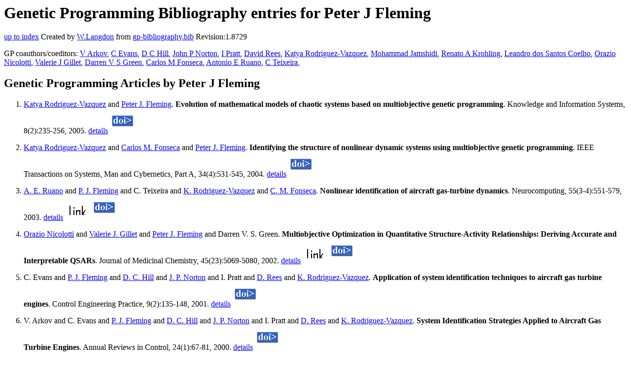

--- FILE ---
content_type: text/html; charset=UTF-8
request_url: http://gpbib.cs.ucl.ac.uk/gp-html/PeterJFleming.html
body_size: 16147
content:
<!DOCTYPE HTML PUBLIC "-//W3C//DTD HTML 4.0 Transitional//EN">
<HTML lang="en">
<!--Converted with bib2html.awk $Revision: 1.98 $ http://www.cs.ucl.ac.uk/staff/W.Langdon!-->
<HEAD>
<TITLE> Genetic Programming Bibliography entries for Peter J Fleming </TITLE>
<meta name="viewport" content="width=device-width, initial-scale=1">
<meta name="description" content="genetic programming">
<meta name="description" content="computer science artificial intelligence , genetic algorithms,  genetic programming,  gas turbines,                   system identification,  frequency domain,  multisine                  signals least-squares estimation,  time-varying systems,                   structure selection,  gas turbines,                   system identification,  frequency domain,  multisine                  signals,  least-squares estimation,  time-varying                  systems,  structure selection,  qsar,                   cheminformatics,  moga,  mogp,  gsk,  akaike information                  criterion (aic),                   multi-objective optimization,  chua's circuit,  narma                  difference equation model,  complexity,  difference                  equation model representation,  double scroll attractor,                   dynamic chaotic systems modelling,  dynamic                  characteristic,  fitness evaluation,  fitness function,                   genetic programming,  hierarchical tree encoding,                   identification,  multiobjective function,  multiobjective                  optimisation problem,  nondominated chaotic models,                   nondominated model solutions,  performance,  statistical                  validation,  computational complexity,                   difference equations,  evolutionary computation,  time series,  mathematical programming,  nonlinear                  systems,  polynomials evolutionary algorithm,                   multiobjective genetic programming,  nonlinear dynamic                  systems,  nonlinear polynomial dynamic,  system                  identification,  chaotic                  dynamic systems,  multi-objective optimisation,  system                  modelling,  gas-turbine                  engines,  nonlinear system identification,  neural                  networks,  multiobjective optimisation reference">
<meta name="description" content="genetic programming bibliography entries for peter j fleming">
<meta name="resource-type" content="document">
<meta name="distribution" content="global">
</HEAD>
<BODY>
<P>
<H1> Genetic Programming Bibliography entries for Peter J Fleming </H1>
<P>
<P>
<a href="index.html#PeterJFleming.html">up to index</a>
Created by <A href="http://www.cs.ucl.ac.uk/staff/W.Langdon">W.Langdon</a> from
<a href="../gp-bibliography.bib">gp-bibliography.bib</a> Revision:1.8729
<P>
GP coauthors/coeditors: 
<a href="VArkov.html">V Arkov</a>,
<a href="CEvans.html">C Evans</a>,
<a href="DCHill.html">D C Hill</a>,
<a href="JohnPNorton.html">John P Norton</a>,
<a href="IPratt.html">I Pratt</a>,
<a href="DavidRees.html">David Rees</a>,
<a href="KatyaRodriguez-Vazquez.html">Katya Rodriguez-Vazquez</a>,
<a href="MohammadJamshidi.html">Mohammad Jamshidi</a>,
<a href="RenatoAKrohling.html">Renato A Krohling</a>,
<a href="LeandrodosSantosCoelho.html">Leandro dos Santos Coelho</a>,
<a href="OrazioNicolotti.html">Orazio Nicolotti</a>,
<a href="ValerieJGillet.html">Valerie J Gillet</a>,
<a href="DarrenVSGreen.html">Darren V S Green</a>,
<a href="CarlosMFonseca.html">Carlos M Fonseca</a>,
<a href="AntonioERuano.html">Antonio E Ruano</a>,
<a href="CTeixeira.html">C Teixeira</a>,
<P>
<h2>Genetic Programming Articles by Peter J Fleming</h2>
<OL>
<li><a name="journals/kais/Rodriguez-VazquezF05"></a>
  <a href="https://www.iimas.unam.mx/directorio/?idsis=66#katya">Katya Rodriguez-Vazquez</a> and  <a href="https://www.sheffield.ac.uk/acse/department/people/emeritus-and-honorary-staff/peter-fleming">Peter J. Fleming</a>.
<b>Evolution of mathematical models of chaotic systems                 based on multiobjective genetic programming</b>.
Knowledge and Information Systems, 8(2):235-256, 2005.
<a href="journals_kais_Rodriguez-VazquezF05.html">details</a>
  <a href="../cache/bin/cache.php?journals/kais/Rodriguez-VazquezF05,http___dx.doi.org_10.1007_s10115-004-0184-3,http://dx.doi.org/10.1007/s10115-004-0184-3"><IMG BORDER=0 ISMAP SRC="../doi.gif"></a>
 
<p>

<li><a name="rodriguez-vazquez:its"></a>
  <a href="https://www.iimas.unam.mx/directorio/?idsis=66#katya">Katya Rodriguez-Vazquez</a> and  <a href="https://eden.dei.uc.pt/~cmfonsec/">Carlos M. Fonseca</a> and                  <a href="https://www.sheffield.ac.uk/acse/department/people/emeritus-and-honorary-staff/peter-fleming">Peter J. Fleming</a>.
<b>Identifying the structure of nonlinear dynamic systems                 using multiobjective genetic programming</b>.
IEEE Transactions on Systems, Man and Cybernetics,                 Part A, 34(4):531-545, 2004.
<a href="rodriguez-vazquez_its.html">details</a>
  <a href="../cache/bin/cache.php?rodriguez-vazquez:its,http___dx.doi.org_10.1109_TSMCA.2004.826299,http://dx.doi.org/10.1109/TSMCA.2004.826299"><IMG BORDER=0 ISMAP SRC="../doi.gif"></a>
 
<p>

<li><a name="Ruano:2003:NC"></a>
  <a href="https://www.cisuc.uc.pt/en/people/antonio-ruano">A. E. Ruano</a> and  <a href="https://www.sheffield.ac.uk/acse/department/people/emeritus-and-honorary-staff/peter-fleming">P. J. Fleming</a> and  C. Teixeira and                  <a href="https://www.iimas.unam.mx/directorio/?idsis=66#katya">K. Rodriguez-Vazquez</a> and <a href="https://eden.dei.uc.pt/~cmfonsec/">C. M. Fonseca</a>.
<b>Nonlinear identification of aircraft gas-turbine                 dynamics</b>.
Neurocomputing, 55(3-4):551-579, 2003.
<a href="Ruano_2003_NC.html">details</a>
  <a href="../cache/bin/cache.php?Ruano:2003:NC,http___www.sciencedirect.com_science_article_B6V10-48R1XV3-1_2_afe6ee6ac5dca01715848cf8a5476846,http://www.sciencedirect.com/science/article/B6V10-48R1XV3-1/2/afe6ee6ac5dca01715848cf8a5476846"><IMG BORDER=0 ISMAP SRC="../otr.gif"></a>
  <a href="../cache/bin/cache.php?Ruano:2003:NC,http___dx.doi.org_10.1016_S0925-2312_03_00393-X,http://dx.doi.org/10.1016/S0925-2312(03)00393-X"><IMG BORDER=0 ISMAP SRC="../doi.gif"></a>
 
<p>

<li><a name="Nicolotti:2002:JMC"></a>
  <a href="http://www.uniba.it/docenti/nicolotti-orazio">Orazio Nicolotti</a> and  <a href="http://www.shef.ac.uk/is/staff/gillet.html">Valerie J. Gillet</a> and                  <a href="https://www.sheffield.ac.uk/acse/department/people/emeritus-and-honorary-staff/peter-fleming">Peter J. Fleming</a> and Darren V. S. Green.
<b>Multiobjective Optimization in Quantitative                 Structure-Activity Relationships: Deriving Accurate and                 Interpretable QSARs</b>.
Journal of Medicinal Chemistry, 45(23):5069-5080, 2002.
<a href="Nicolotti_2002_JMC.html">details</a>
  <a href="../cache/bin/cache.php?Nicolotti:2002:JMC,http___pubs3.acs.org_acs_journals_doilookup_in_doi_10.1021_jm020919o,http://pubs3.acs.org/acs/journals/doilookup?in_doi=10.1021/jm020919o"><IMG BORDER=0 ISMAP SRC="../otr.gif"></a>
  <a href="../cache/bin/cache.php?Nicolotti:2002:JMC,http___dx.doi.org_10.1021_jm020919o,http://dx.doi.org/10.1021/jm020919o"><IMG BORDER=0 ISMAP SRC="../doi.gif"></a>
 
<p>

<li><a name="Evans:2001:CEP"></a>
  C. Evans and  <a href="https://www.sheffield.ac.uk/acse/department/people/emeritus-and-honorary-staff/peter-fleming">P. J. Fleming</a> and  <a href="http://www.rolls-royce.co.uk/#D_C_Hill">D. C. Hill</a> and                  <a href="https://scholar.google.com/citations?user=sKvQRl4AAAAJ">J. P. Norton</a> and I. Pratt and <a href="https://ieeexplore.ieee.org/author/37273183400">D. Rees</a> and                  <a href="https://www.iimas.unam.mx/directorio/?idsis=66#katya">K. Rodriguez-Vazquez</a>.
<b>Application of system identification techniques to                 aircraft gas turbine engines</b>.
Control Engineering Practice, 9(2):135-148, 2001.
<a href="Evans_2001_CEP.html">details</a>
  <a href="../cache/bin/cache.php?Evans:2001:CEP,http___dx.doi.org_10.1016_S0967-0661_00_00091-5,http://dx.doi.org/10.1016/S0967-0661(00)00091-5"><IMG BORDER=0 ISMAP SRC="../doi.gif"></a>
 
<p>

<li><a name="Arkov:2000:ARC"></a>
  V. Arkov and  C. Evans and  <a href="https://www.sheffield.ac.uk/acse/department/people/emeritus-and-honorary-staff/peter-fleming">P. J. Fleming</a> and                  <a href="http://www.rolls-royce.co.uk/#D_C_Hill">D. C. Hill</a> and <a href="https://scholar.google.com/citations?user=sKvQRl4AAAAJ">J. P. Norton</a> and I. Pratt and <a href="https://ieeexplore.ieee.org/author/37273183400">D. Rees</a> and                  <a href="https://www.iimas.unam.mx/directorio/?idsis=66#katya">K. Rodriguez-Vazquez</a>.
<b>System Identification Strategies Applied to Aircraft                 Gas Turbine Engines</b>.
Annual Reviews in Control, 24(1):67-81, 2000.
<a href="Arkov_2000_ARC.html">details</a>
  <a href="../cache/bin/cache.php?Arkov:2000:ARC,http___dx.doi.org_10.1016_S1367-5788_00_90015-4,http://dx.doi.org/10.1016/S1367-5788(00)90015-4"><IMG BORDER=0 ISMAP SRC="../doi.gif"></a>
 
<p>

</OL>
<h2>Genetic Programming Books by Peter J Fleming</h2>
<UL>
<li><a name="Jamshidi:2002:rcsGA"></a>
  <a href="https://opencloud.utsa.edu/members/mo-jamshidi/">Mo Jamshidi</a> and  <a href="http://www.inf.ufes.br/~rkrohling/">Renato A. Krohling</a> and                  <a href="http://www.eletrica.ufpr.br/p/professores:leandro:inicial">Leandro dos S. Coelho</a> and <a href="https://www.sheffield.ac.uk/acse/department/people/emeritus-and-honorary-staff/peter-fleming">Peter J. Fleming</a>.
<b>Robust Control Systems with Genetic Algorithms</b>. CRC Press, 2002.
<a href="Jamshidi_2002_rcsGA.html">details</a>
  <a href="../cache/bin/cache.php?Jamshidi:2002:rcsGA,http___www.routledge.com_books_details_9780849312519_,http://www.routledge.com/books/details/9780849312519/"><IMG BORDER=0 ISMAP SRC="../otr.gif"></a>
 
<p>

</UL>
<h2>Genetic Programming conference papers by Peter J Fleming</h2>
<OL>
<li><a name="rodriguez-vazquez:2000:GPirms"></a>
  <a href="https://www.iimas.unam.mx/directorio/?idsis=66#katya">Katya Rodriguez-Vazquez</a> and  <a href="https://www.sheffield.ac.uk/acse/department/people/emeritus-and-honorary-staff/peter-fleming">Peter J. Fleming</a>.
<b>Use of Genetic Programming In The Identification Of                 Rational Model Structures</b>. In
 <a href="https://www.essex.ac.uk/people/polir15101/riccardo-poli">Riccardo Poli</a> and  <a href="http://www.cse.msu.edu/~banzhafw/">Wolfgang Banzhaf</a> and                  <a href="http://www.cs.ucl.ac.uk/staff/W.Langdon/">William B. Langdon</a> and <a href="https://direct.mit.edu/artl/article/28/1/154/111227/Julian-Francis-Miller-1955-2022">Julian F. Miller</a> and <a href="https://minnessidor.fonus.se/memorial_page/memorial_page_personal_info.php?order_id=3792917&amp;set_site_id=2&amp;fbrefresh=3792917&amp;sign=8da15c44d25689342a61885d6f92fa25">Peter Nordin</a> and                  <a href="https://scholar.google.com/citations?user=T-zccRsAAAAJ">Terence C. Fogarty</a> <em>editors</em>,
Genetic Programming, Proceedings of EuroGP'2000, volume 1802, pages 181-192, Edinburgh, 2000. Springer-Verlag.
<a href="rodriguez-vazquez_2000_GPirms.html">details</a>
  <a href="../cache/bin/cache.php?rodriguez-vazquez:2000:GPirms,http___dx.doi.org_10.1007_978-3-540-46239-2_13,http://dx.doi.org/10.1007/978-3-540-46239-2_13"><IMG BORDER=0 ISMAP SRC="../doi.gif"></a>
 
<p>

<li><a name="rodriguez-vazquez:1999:GPDCSM"></a>
  <a href="https://www.iimas.unam.mx/directorio/?idsis=66#katya">Katya Rodriguez-Vazquez</a> and  <a href="https://www.sheffield.ac.uk/acse/department/people/emeritus-and-honorary-staff/peter-fleming">Peter J. Fleming</a>.
<b>Genetic Programming for Dynamic Chaotic Systems                 Modelling</b>. In
 Peter J. Angeline and  Zbyszek Michalewicz and                  <a href="http://www.lri.fr/~marc/">Marc Schoenauer</a> and <a href="https://www.ln.edu.hk/po/people/professor-xin-yao">Xin Yao</a> and <a href="http://communitytracks.com/#zalzala">Ali Zalzala</a> <em>editors</em>,
Proceedings of the Congress on Evolutionary                 Computation, volume 1, pages 22-28, Mayflower Hotel, Washington D.C., USA, 1999. IEEE Press.
<a href="rodriguez-vazquez_1999_GPDCSM.html">details</a>
  <a href="../cache/bin/cache.php?rodriguez-vazquez:1999:GPDCSM,http___dx.doi.org_10.1109_CEC.1999.781903,http://dx.doi.org/10.1109/CEC.1999.781903"><IMG BORDER=0 ISMAP SRC="../doi.gif"></a>
 
<p>

<li><a name="Rodriguez-Vazquez:1997:moGPnsia"></a>
  <a href="https://www.iimas.unam.mx/directorio/?idsis=66#katya">Katya Rodriguez-Vazquez</a> and  <a href="https://eden.dei.uc.pt/~cmfonsec/">Carlos M. Fonseca</a> and                  <a href="https://www.sheffield.ac.uk/acse/department/people/emeritus-and-honorary-staff/peter-fleming">Peter J. Fleming</a>.
<b>Multiobjective Genetic Programming: A Nonlinear System                 Identification Application</b>. In
 <a href="http://www.genetic-programming.com/johnkoza.html">John R. Koza</a> <em>editor</em>,
Late Breaking Papers at the 1997 Genetic Programming                 Conference, pages 207-212, Stanford University, CA, USA, 1997. Stanford Bookstore.
<a href="Rodriguez-Vazquez_1997_moGPnsia.html">details</a>
  <a href="../cache/bin/cache.php?Rodriguez-Vazquez:1997:moGPnsia,http___www.lania.mx__ccoello_EMOO_katya97.ps.gz,http://www.lania.mx/~ccoello/EMOO/katya97.ps.gz"><IMG BORDER=0 ISMAP SRC="../ps.gif"></a> <a href="../cache/bin/cache.php?Rodriguez-Vazquez:1997:moGPnsia,http___citeseer.ist.psu.edu_rodriguez-vazquez97multiobjective.html,http://citeseer.ist.psu.edu/rodriguez-vazquez97multiobjective.html"><IMG BORDER=0 ISMAP SRC="../otr.gif"></a>
 
<p>

<li><a name="Rodriguez-Vazquez:1997:GPnarmax"></a>
  <a href="https://www.iimas.unam.mx/directorio/?idsis=66#katya">K. Rodriguez-Vazquez</a> and  <a href="https://www.sheffield.ac.uk/acse/department/people/emeritus-and-honorary-staff/peter-fleming">P. Fleming</a>.
<b>A Genetic Programming/NARMAX Approach to Nonlinear                 System Identification</b>. In
 <a href="http://communitytracks.com/#zalzala">Ali Zalzala</a> <em>editor</em>,
Second International Conference on Genetic Algorithms                 in Engineering Systems: Innovations and Applications,                 GALESIA, pages 409-414, University of Strathclyde, Glasgow, UK, 1997. Institution of Electrical Engineers.
<a href="Rodriguez-Vazquez_1997_GPnarmax.html">details</a>
  <a href="../cache/bin/cache.php?Rodriguez-Vazquez:1997:GPnarmax,http___scitation.aip.org_getpdf_servlet_GetPDFServlet_filetype_pdf_id_IEECPS0019970CP446000409000001.pdf,http://scitation.aip.org/getpdf/servlet/GetPDFServlet?filetype=pdf&id=IEECPS0019970CP446000409000001.pdf"><IMG BORDER=0 ISMAP SRC="../pdf.gif"></a>
  <a href="../cache/bin/cache.php?Rodriguez-Vazquez:1997:GPnarmax,http___dx.doi.org_10.1049_cp_19971215,http://dx.doi.org/10.1049/cp:19971215"><IMG BORDER=0 ISMAP SRC="../doi.gif"></a>
 
<p>

</OL>
<h2>Genetic Programming book chapters by Peter J Fleming</h2>
<UL>
<li><a name="Rodriguez-Vazquez:2008:MPSN"></a>
  <a href="https://www.iimas.unam.mx/directorio/?idsis=66#katya">Katya Rodriguez-Vazquez</a> and  <a href="https://www.sheffield.ac.uk/acse/department/people/emeritus-and-honorary-staff/peter-fleming">Peter J. Fleming</a>.
<b>Multiobjective GP for Human-Understandable Models: A                 Practical Application</b>. In
 <a href="http://www.cs.man.ac.uk/~jknowles/">Joshua Knowles</a> and  <a href="http://www.macs.hw.ac.uk/~dwcorne/">David Corne</a> and  <a href="http://www.egr.msu.edu/~kdeb/">Kalyanmoy Deb</a> <em>editors</em>,
Multiobjective Problem Solving from Nature: from                 concepts to applications, chapter 10, pages 201-218. Springer, 2008.
<a href="Rodriguez-Vazquez_2008_MPSN.html">details</a>
  <a href="../cache/bin/cache.php?Rodriguez-Vazquez:2008:MPSN,http___dx.doi.org_10.1007_978-3-540-72964-8_10,http://dx.doi.org/10.1007/978-3-540-72964-8_10"><IMG BORDER=0 ISMAP SRC="../doi.gif"></a>
 
<p>

</UL>
<P>
</HTML>
